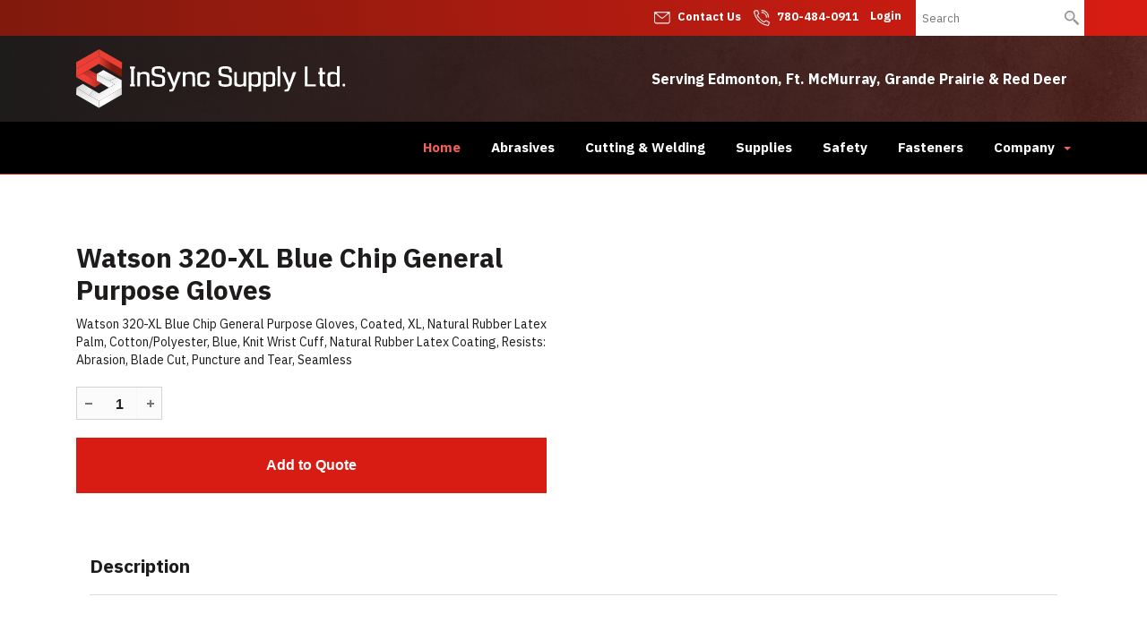

--- FILE ---
content_type: text/html; charset=UTF-8
request_url: https://www.insyncsupply.com/content.php?nid=45448
body_size: 8170
content:
<!DOCTYPE html>
<html lang = "en">
    <head>
<title>Watson 320-XL Blue Chip General Purpose Gloves</title><meta xmlns:og="http://ogp.me/ns#" property="og:title" content="Watson&#x20;320-XL&#x20;Blue&#x20;Chip&#x20;General&#x20;Purpose&#x20;Gloves" />
<meta xmlns:og="http://ogp.me/ns#" property="og:url" content="https&#x3A;&#x2F;&#x2F;www.insyncsupply.com&#x2F;content.php&#x3F;nid&#x3D;45448" />
<meta xmlns:og="http://ogp.me/ns#" property="og:description" content="Watson&#x20;320-XL&#x20;Blue&#x20;Chip&#x20;General&#x20;Purpose&#x20;Gloves,&#x20;Coated,&#x20;XL,&#x20;Natural&#x20;Rubber&#x20;Latex&#x20;Palm,&#x20;Cotton&#x2F;Polyester,&#x20;Blue,&#x20;Knit&#x20;Wrist&#x20;Cuff,&#x20;Natural&#x20;Rubber&#x20;Latex&#x20;Coating,&#x20;Resists&#x3A;&#x20;Abrasion,&#x20;Blade&#x20;Cut,&#x20;Puncture&#x20;and&#x20;Tear,&#x20;Seamless" />
<meta xmlns:og="http://ogp.me/ns#" property="og:type" content="product" />
<meta name="twitter:card" content="summary"></meta>

<meta http-equiv="Content-Type" content="text/html; charset=UTF-8" />
<meta name="keywords" content="" />
<meta name="description" content="" />
<meta name="googlebot" content="noarchive" />
<meta name="viewport" content="width=device-width,initial-scale=1.0" />
<meta http-equiv="X-UA-Compatible" content="IE=edge" />
<meta name="robots" content="index, follow" />
<meta name="generator" content="Shoutcms" />
<meta http-equiv="content-language" content="en" />

<link rel="canonical" href="https://www.insyncsupply.com/nid/45448">

<link rel="home" title="Home" href="/" />
<link rel="icon" type="image/x-icon" href="/data/site/live/favicon/20201222T094743/favicon.ico" />



<link rel="stylesheet" href="/shout/web/v6.47.6.R20250717/lib/com.github.necolas/normalize.css" data-eqcss-read="true" />
<link rel="stylesheet" href="https://assets-web0.shoutcms.net/cdn/ajax/lib/fontawesome/6.4.0/css/all.min.css" data-eqcss-read="true" />
<link rel="stylesheet" href="https://assets-web0.shoutcms.net/cdn/ajax/lib/fontawesome/6.4.0/css/v4-shims.min.css" data-eqcss-read="true" />
<link rel="stylesheet" href="https://fonts.googleapis.com/icon?family=Material+Icons" data-eqcss-read="true" />
<link rel="stylesheet" href="/shout/web/v6.47.6.R20250717/node_modules/jquery-ui-dist/jquery-ui.structure.min.css" data-eqcss-read="true" />
<link rel="stylesheet" href="/shout/web/v6.47.6.R20250717/lib/com.shoutcms/jquery-ui/shoutgreysquare/jquery-ui.theme.min.css" data-eqcss-read="true" />
<link rel="stylesheet" href="/shout/web/v6.47.6.R20250717/lib/com.shoutcms/jquery-ui/shoutgreysquare/jquery-ui.shout.css" data-eqcss-read="true" />
<link rel="stylesheet" href="/shout/web/v6.47.6.R20250717/shout/resources/css/sitefront.css" data-eqcss-read="true" />
<link rel="stylesheet" href="/shout/web/v6.47.6.R20250717/shout/resources/css/shout-sitefront-notification.css" data-eqcss-read="true" />
<link rel="stylesheet" type="text/css" href="https://assets-web0.shoutcms.net/data/templates/skins/savagedragon/skin/modules/resources/components/bootstrap-3.1.1/live/css/bootstrap.min.css" data-eqcss-read="true" />
<link rel="stylesheet" type="text/css" href="https://assets-web0.shoutcms.net/data/templates/skins/savagedragon/skin/modules/resources/css/responsive.min.css?v=1753911321" data-eqcss-read="true" />
<link rel="stylesheet" type="text/css" data-origin="theme" href="https://assets-web0.shoutcms.net/data/templates/themes/savagedragon/newinstall/theme/resources/css/clean.css?v=1753911342" data-eqcss-read="true" />
<link rel="stylesheet" type="text/css" data-origin="theme" href="https://assets-web0.shoutcms.net/data/templates/themes/savagedragon/newinstall/theme/resources/cssc/theme.css?v=1753911342" data-eqcss-read="true" />
<link rel="stylesheet" href="/data/feature/live/d41d8cd98f00b204e9800998ecf8427e-19691231T170000/resources/css/feature.min.css" data-eqcss-read="true" />
<link rel="stylesheet" href="/data/design/live/20211210T094428/resources/css/override.min.css" data-eqcss-read="true" />
<link rel="stylesheet" href="/data/cache/content-snippet/20250730T153542/combined_snippet.min.css" data-eqcss-read="true" />

<style type="text/css" data-eqcss-read="true" >


abbr.sui-abbr-tooltip
{
    border-bottom: 1px dotted;
    text-decoration: underline dotted;
    pointer-events: auto;
}



.product_options__input--hidden
{
    display: none;
    background-color: silver;
    opacity: 0.60;
}

.product_options__subfield_label_container
{
    width: 25px;
    display: inline-block;
}
.product_options__subfield_input_container
{
    width: calc(100% - 25px);
    display: inline-block;
}
.product_option-readonly_text input {
    border: transparent;
}
.product_option-readonly_text input:focus {
    outline: transparent;
}


.add_to_cart-form select.add_to_cart-options,
.add_to_cart-form select.add_to_cart-configuration
{
    display: none;
}
.buttons[name="add_to_cart"] {vertical-align: middle;}

input.add_to_cart-qty--spinner::-webkit-outer-spin-button,
input.add_to_cart-qty--spinner::-webkit-inner-spin-button {
    /* display: none; <- Crashes Chrome on hover */
    -webkit-appearance: none;
    margin: 0; /* <-- Apparently some margin are still there even though it's hidden */
}

input.add_to_cart-qty--spinner[type=number] {
    -moz-appearance:textfield; /* Firefox */
}

.product-add-mirror {
    display: inline-block;
    margin: 0;
    margin-left: 20px;
}

.product-add-mirror span.ui-spinner.ui-widget.ui-widget-content {
    display: inline-block;
    margin: 0;
}

</style>

<script class="sui-scripts--data_layers" type="text/javascript">
//<![CDATA[
window.dataLayer = window.dataLayer || [];
// ]]>
</script>
<script src="/shout/web/v6.47.6.R20250717/node_modules/systemjs/dist/system.js" type="text/javascript"></script>
<script src="/shout/web/v6.47.6.R20250717/node_modules/jquery/dist/jquery.min.js" type="text/javascript"></script>
<script src="/shout/web/v6.47.6.R20250717/lib/jquery/jquery-noconflict.js" type="text/javascript"></script>
<script src="/shout/web/v6.47.6.R20250717/lib/jquery/jquery-migrate-quiet.js" type="text/javascript"></script>
<script src="/shout/web/v6.47.6.R20250717/node_modules/jquery-migrate/dist/jquery-migrate.min.js" type="text/javascript"></script>
<script src="/shout/web/v6.47.6.R20250717/node_modules/jquery-ui-dist/jquery-ui.min.js" type="text/javascript"></script>
<script src="/shout/web/v6.47.6.R20250717/shout/modules/core/resources/js/shout/jquery.shout.suidialog.js" type="text/javascript"></script>
<script src="/shout/web/v6.47.6.R20250717/node_modules/lodash/lodash.min.js" type="text/javascript"></script>
<script src="/shout/web/v6.47.6.R20250717/lib/jquery/vendors/com.github/gabceb/jquery-browser-plugin/jquery-browser-0.0.7/dist/jquery.browser.js" type="text/javascript"></script>
<script src="/shout/web/v6.47.6.R20250717/node_modules/popper.js/dist/umd/popper.min.js" type="text/javascript"></script>
<script src="/shout/web/v6.47.6.R20250717/node_modules/tippy.js/dist/tippy.iife.min.js" type="text/javascript"></script>
<script src="/shout/web/v6.47.6.R20250717/shout/resources/js/shout.js" type="text/javascript"></script>
<script src="/shout/web/v6.47.6.R20250717/shout/modules/core/resources/js/member.js" type="text/javascript"></script>
<script src="/shout/web/v6.47.6.R20250717/shout/modules/store/resources/js/productoptions.js" type="text/javascript"></script>
<script src="/shout/web/v6.47.6.R20250717/shout/modules/store/resources/js/minicart.js" type="text/javascript"></script>
<script src="/shout/web/v6.47.6.R20250717/shout/modules/store/resources/js/store.js" type="text/javascript"></script>
<script src="/shout/web/v6.47.6.R20250717/shout/modules/store/resources/js/microcart.js" type="text/javascript"></script>
<script src="/shout/web/v6.47.6.R20250717/shout/modules/store/resources/js/productquickview.js" type="text/javascript"></script>
<script src="/shout/web/v6.47.6.R20250717/shout/modules/core/resources/js/common.js" type="text/javascript"></script>
<script src="https://assets-web0.shoutcms.net/data/templates/skins/savagedragon/skin/modules/resources/components/bootstrap-3.1.1/live/js/bootstrap.min.js" type="text/javascript"></script>
<script src="https://assets-web0.shoutcms.net/data/templates/skins/savagedragon/skin/modules/resources/components/bootstrap-3.1.1/live/js/shout-bootstrap.min.js?v=1753911320" type="text/javascript"></script>
<script src="/data/cache/content-snippet/20250730T153542/combined_snippet.min.js" type="text/javascript"></script>
<script class="sui-script sui-script--non_ready" type="text/javascript" defer="defer">
/* <![CDATA[ */

    // See HTML::configureJS
    Shout.configure({"location":"\/\/www.insyncsupply.com\/content.php","action":150,"libroot":"\/shout\/web\/v6.47.6.R20250717","absRoot":"","module":{"admin":{"dialog":{"default_width":"SHOUTCMS_ADMIN_DIALOG_WIDTH"}}}});

    // See HTML::configureJS
    Shout.configure({"module":{"store":{"cart":{"mini":{"cell":"\u0027\u003Ctable cellspacing=\u00220\u0022 cellpadding=\u00220\u0022\u003E\u003Ctr valign = \u0022top\u0022 class=\u0022top\u0022\u003E\u003Ctd class=\u0022top left top-left\u0022\u003E\u003C\/td\u003E\u003Ctd class=\u0022top center top-center\u0022\u003E\u003C\/td\u003E\u003Ctd class=\u0022top right top-right\u0022\u003E\u003C\/td\u003E\u003C\/tr\u003E\u003Ctr valign = \u0022top\u0022 class=\u0022center\u0022\u003E\u003Ctd class=\u0022center left center-left\u0022\u003E\u003C\/td\u003E\u003Ctd class=\u0022center center center-center\u0022\u003E\u003C\/td\u003E\u003Ctd class=\u0022center right center-right\u0022\u003E\u003C\/td\u003E\u003C\/tr\u003E\u003Ctr valign = \u0022top\u0022 class=\u0022bottom\u0022\u003E\u003Ctd class=\u0022bottom left bottom-left\u0022\u003E\u003C\/td\u003E\u003Ctd class=\u0022bottom center bottom-center\u0022\u003E\u003C\/td\u003E\u003Ctd class=\u0022bottom right bottom-right\u0022\u003E\u003C\/td\u003E\u003C\/tr\u003E\u003Ctr valign = \u0022top\u0022 class=\u0022middle\u0022\u003E\u003Ctd class=\u0022middle left middle-left\u0022\u003E\u003Cdiv class=\u0022minicart-image\u0022\u003E\u0027 + pic + \u0027\u003C\/div\u003E\u003C\/td\u003E\u003Ctd class=\u0022middle center middle-center\u0022\u003E\u003Cdiv class=\u0022minicart-productname\u0022\u003E\u0027 + product.title + \u0027\u003C\/div\u003E\u003C\/td\u003E\u003Ctd class=\u0022middle right middle-right\u0022\u003E\u003Cdiv class=\u0022minicart-quantity\u0022\u003E\u0027 + qty + \u0027\u003C\/div\u003E\u003C\/td\u003E\u003C\/tr\u003E\u003C\/table\u003E\u0027","sep":"\u001e","store_mode_checkout":false,"product_option_types":{"browse_product":12,"listbox":3,"checkbox":2,"radio":14,"content":15,"buttonlist":16,"price":10,"quantity":13,"square":101,"circle":102,"rectangle":103,"sphere":202,"cube":201,"rectangular_prism":204,"cylinder":203,"email":21}}}}}});

    // See HTML::configureJS
    Shout.configure({"module":{"store":{"microcart":{"config":{"productCount":0,"prefix":"\u003Cspan class=\u0022sui-microcart-widget__label\u0022\u003ECart\u003C\/span\u003E\u003Cspan class=\u0022sui-microcart-widget__count\u0022\u003E","suffix":"\u003C\/span\u003E"}}}}});

    // See HTML::configureJS
    Shout.configure({"module":{"core":{"notifications":{"states":{"4":"ui-state-default","0":"ui-state-info","3":"ui-state-error","1":"ui-state-info","2":"ui-state-success"},"icons":{"4":"ui-icon-info","0":"ui-icon-notice","3":"ui-icon-alert","1":"ui-icon-notice","2":"ui-icon-check"},"types":{"4":"info","0":"warning","3":"error","1":"notice","2":"success"}}}}});


/* ]]> */
</script>

<!--[if lte IE 6]>
            <script src = "https://assets-web0.shoutcms.net/data/templates/skins/savagedragon/skin/modules/resources/js/supersleight-min.js" type = "text/javascript" ></script>
            <![endif]-->
        <!--[if lte IE 8]>
            <script src = "https://assets-web0.shoutcms.net/data/templates/skins/savagedragon/skin/modules/resources/components/respond-1.1.0/respond.min.js" type = "text/javascript" ></script>
           <![endif]-->
        <!--[if lte IE 9]>
            <script src = "https://assets-web0.shoutcms.net/data/templates/skins/savagedragon/skin/modules/resources/components/html5shiv-3.7.0/dist/html5shiv.js" type = "text/javascript" ></script>
            <![endif]-->


</head>

    <body id="product-fullwidth" class="body product product-default default responsive fullwidth" data-nav--hid = "DNvjqpZ7lPx06J93" data-nav--oid = "1128732322">
<div class="sui-sf-notifications">
</div>
        <div class="page-wrapper">
            <header class="page-header-wrapper">
                <div class="top-of-website section-wrapper root-section-wrapper">
                    <div class="content-wrapper">
                        
                    </div>
                </div>
                <div class="top-site-bar section-wrapper root-section-wrapper">
                    <div class="quick-nav content-wrapper">
                        <div class="site-top-bar">
                            
                        </div>
                        <div class="nav-links">
                            <span class="general-links">
                                <a href="/" class="altnav-home">Home</a>
                                <a href="/contact" class="altnav-contact">Contact</a>
                                <a href="/content.php?action=sitemap" class="altnav-sitemap">Sitemap</a>
                            </span>
                            <span class="account-links">
                                <span class="my-account">
                                    
                                </span>
                                <span class="login-logout">
                                    
                                    <a href="/my-account/" loggedin="Array" class="myAccountLogin">login</a>
                                </span>
                            </span>
                            <span class="store-links">
                                <span class="cart-product-count">
                                    <a href="/content.php?module=store&mode=3" rel="nofollow"></a>
                                </span>
                                <span class="cart-checkout">
                                    <a href="/content.php?module=store&mode=3" rel="nofollow">Checkout</a>
                                </span>
                                <span class="store-microcart">
                                    <a id="microcart-0" class="microcart" href="/content.php?module=store&amp;mode=3"></a>
                                </span>
                            </span>
                        </div>
                        <div class="quick-search site-search">
                            <form name="searchform" method="GET" action="/content.php"><input type="hidden" name="action" value="search"/>
<input id="querystring" name="search" type="search" autocapitalize="off" autocomplete="" autocorrect="off" spellcheck="false" value=""  placeholder="Search" class="search-text" onfocus="this.select();" /><input type = "submit" value = "" class = "search-button" /></form>
                        </div>
                    </div>
                </div>
                <div class="top-site-header section-wrapper root-section-wrapper">
                    <div class="content-wrapper">
                                
                                
                        <div class="site-header section-wrapper sub-section-wrapper">
                            <div class="content-wrapper">
            <table id="top-header-wrapper" class="sui-sf-c-table--responsive" style="width: 100%; table-layout: fixed; border-collapse: collapse;" border="0" cellpadding="15">
<tbody>
<tr>
<td class="top-location-left" style="width: 30%;"><a class="site-logo" href="/"><img style="color: #1e1b1b; font-family: 'IBM Plex Sans', sans-serif; font-size: 18px;" src="/uploads/files/Images/logos/insync-supply_logo_header.png" alt="InSync Supply LTD." width="301" height="66"></a><br></td>
<td class="top-location-right" style="width: 70%; text-align: right;"><strong>Serving Edmonton, Ft. McMurray, Grande Prairie &amp; Red Deer&nbsp;</strong></td>
</tr>
</tbody>
</table>
                            </div>
                        </div>
            
                                
                        <nav class="primary-nav section-wrapper sub-section-wrapper">
                            <div class="content-wrapper">
            <div class = "navbar navbar-default navigation-first">
<div class="navbar-header">
<a class="btn btn-default navbar-btn navbar-toggle" data-toggle="collapse" data-target=".navbar-collapse">
<span class="icon-bar"></span>
<span class="icon-bar"></span>
<span class="icon-bar"></span>
</a>
<a class="navbar-brand" href="/">InSync Supply Ltd.</a>
</div>
<div class="navbar-collapse collapse">
<ul class="nav navbar-nav">
<li class=" current active">
<a href="/home"><strong>Home</strong></a>
</li>
<li>
<a href="/abrasives">Abrasives</a>
</li>
<li>
<a href="/cutting-welding">Cutting & Welding</a>
</li>
<li>
<a href="/supplies">Supplies</a>
</li>
<li>
<a href="/safety">Safety</a>
</li>
<li>
<a href="/fasteners">Fasteners</a>
</li>
<li class="dropdown">
<a href="/company" class="dropdown-toggle" data-toggle="dropdown">Company<b class="caret"></b></a>
<ul class="dropdown-menu">
<li>
<a href="/company">Company</a>
</li>
<li>
<a href="/contact">Contact</a>
</li>
</ul>

</li>
</ul>

</div>
</div>

                            </div>
                        </nav>
            
                    </div>
                </div>
                <div class="site-header-image section-wrapper root-section-wrapper">
                    <div class="content-wrapper">
                        
                    </div>
                </div>
            </header>

            <div class="page-content-wrapper">
                            <div class="top-page-bar section-wrapper root-section-wrapper">
                                <div class="content-wrapper">
                                    <span class="breadcrumb-bar">
                                        
                                    </span>
                                    <span class="page-buttons">
                                        <span class="print-this-page">
                                            <a href="javascript:window.print();" class="print-button">Print This Page</a>
                                        </span>
                                        <span class="social-buttons">
                                            <span class="facebook-like-button">
                                                
                                            </span>
                                            <span class="twitter-tweet-button">
                                                
                                            </span>
                                        </span>
                                    </span>
                                </div>
                            </div>

                            <div class="featured-content full-size-features">
                                <figure class="headline-carousel section-wrapper root-section-wrapper relation">
                                    <div class="content-wrapper">
                                        
                                    </div>
                                </figure>
                            </div>

                            <div class="nested-columns columns-wrapper section-wrapper root-section-wrapper">
                                <div class="content-wrapper">
                                    <div class="content-row">
                                        <figure class="gallery product-main-column-left product-main-column section-wrapper sub-section-wrapper">
                                            <div class="content-wrapper">
                                                
                                            </div>
                                        </figure>

                                        <section class="product-details product-main-column-right product-main-column">
                                            <div class="content-header-content section-wrapper sub-section-wrapper">
                                                <div class="content-wrapper">
                                                    
                                                </div>
                                            </div>

                                            <div class="content-header-title section-wrapper sub-section-wrapper">
                                                <div class="content-wrapper">
                                                    
                                                </div>
                                            </div>

                                            <div class="product-title section-wrapper sub-section-wrapper">
                                                <div class="content-wrapper">
                                                    <h1><div class = "product-title">Watson 320-XL Blue Chip General Purpose Gloves</div>
</h1>
                                                </div>
                                            </div>
                                            <div class="product-sale section-wrapper sub-section-wrapper">
                                                <div class="content-wrapper">
                                                    <span class="sale-name"></span>
                                                    <span class="sale-start"></span>
                                                    <span class="sale-end"></span>
                                                </div>
                                            </div>
                                            <div class="product-price-display section-wrapper sub-section-wrapper">
                                                <div class="content-wrapper">
                                                    <div class="price-sale"></div>
                                                    <div class="price-regular"></div>
                                                </div>
                                            </div>

                                            <div class="content-header-summary section-wrapper sub-section-wrapper">
                                                <div class="content-wrapper">
                                                    
                                                </div>
                                            </div>

                                            <div class="product-summary section-wrapper sub-section-wrapper">
                                                <div class="content-wrapper">
                                                    <div><p>Watson 320-XL Blue Chip General Purpose Gloves, Coated, XL, Natural Rubber Latex Palm, Cotton/Polyester, Blue, Knit Wrist Cuff, Natural Rubber Latex Coating, Resists: Abrasion, Blade Cut, Puncture and Tear, Seamless</p>
</div>

                                                </div>
                                            </div>

                                            <div class="product-codes section-wrapper sub-section-wrapper">
                                                <div class="content-wrapper">
                                                    <span class="product-sku">320-XL</span>
                                                    <span class="vendor-code"></span>
                                                    <span class="product-code"></span>
                                                    <span class="manufacturer-code"></span>
                                                </div>
                                            </div>

                                            <div class="section-wrapper sub-section-wrapper">
                                                <div class="content-wrapper">
                                                    
                                                </div>
                                            </div>

                                            <div class="poll ratings section-wrapper sub-section-wrapper">
                                                <div class="content-wrapper">
                                                    
                                                </div>
                                            </div>

                                            <div class="list-product_variants list section-wrapper sub-section-wrapper">
                                                <div class="content-wrapper">
                                                    
                                                </div>
                                            </div>
                                            <div class="product-options section-wrapper sub-section-wrapper">
                                                <div class="content-wrapper">
                                                    <div class = "product_option-fields" data-add_to_cart-key = "696ececc25484" data-product--hid = "ydP1xVx1zQpkW9lo" data-product--oid = "1945944626" data-set = "1" id = "product_options-696ececc25484-1" ></div>
                                                </div>
                                            </div>
                                            <div class="product-add-to-compare section-wrapper sub-section-wrapper">
                                                <div class="content-wrapper">
                                                    
                                                </div>
                                            </div>
                                            <div class="product-add section-wrapper sub-section-wrapper">
                                                <div class="content-wrapper">
                                                    <div class="buttons">
    <form
        id     = "add_to_cart-696ececc25484-form"
        class  = "add_to_cart-form add_to_cart-form--with-add_to_quote"
        action = "/content.php?module=store&mode=7"
        target = "add_to_cart[696ececc25484][iframe]"
        method = "post"
        >
        <input
            id    = "add_to_cart-696ececc25484-qty"
            name  = "add_to_cart[696ececc25484][qty]"
            class = "add_to_cart-qty add_to_cart-qty--spinner"
            size  = "2"
            value='1'
            type  = "number"
            min='1'
            
            step='1'
            
            />
        <a class="add_to_quote-form-submit" rel="nofollow"><span class="add_to_quote-spacer">&nbsp;&nbsp;&nbsp;&nbsp;&nbsp;&nbsp;&nbsp;&nbsp;&nbsp;</span></a>
        
        <div
            id = "add_to_cart-696ececc25484-cart_Add_Message"
            class="add_to_cart-message"
            ></div>
        <input
            id    = "add_to_cart-696ececc25484-uid"
            name  = "add_to_cart[696ececc25484][uid]"
            class = "add_to_cart-uid"
            type  = "hidden"
            value = "696ececc25484"
            />
        <input
            id    = "add_to_cart-696ececc25484-product_id"
            name  = "add_to_cart[696ececc25484][product_id]"
            class = "add_to_cart-product_id"
            type  = "hidden"
            value = "4860"
            />
        <select
            id       = "add_to_cart-696ececc25484-options"
            name     = "add_to_cart[696ececc25484][options][]"
            class    = "add_to_cart-options"
            multiple = "multiple"
            >
        </select>
        <select
            id      = "add_to_cart-696ececc25484-configuration"
            name    = "add_to_cart[696ececc25484][configuration][]"
            class   = "add_to_cart-configuration"
            multiple= "multiple"
            >
        </select>
        <input
            id    = "add_to_cart-696ececc25484-force_reload"
            name  = "add_to_cart[696ececc25484][force_reload]"
            class = "add_to_cart-force_reload"
            type  = "hidden"
            value = "0"
            />
        <input
            id    = "add_to_cart-696ececc25484-submit-cart"
            name  = "add_to_cart[696ececc25484][action]"
            class = "add_to_cart-submit-cart ui-helper-hidden"
            type  = "submit"
            value = "add_to_cart"
            />
        <input
            id    = "add_to_cart-696ececc25484-submit-quote"
            name  = "add_to_cart[696ececc25484][action]"
            class = "add_to_cart-submit-quote ui-helper-hidden"
            type  = "submit"
            value = "add_to_quote"
            />
        </form>
    <iframe
        name  = "add_to_cart[696ececc25484][iframe]"
        id    = "add_to_cart-696ececc25484-iframe"
        src   = "about:blank"
        Xsrc="/blank.php"
        Xloading = "lazy"
        class = "ajax_iframe"
        style = "height:0px;width:0px;visibility:hidden;"
        >
    </iframe>
</div><iframe name="mod_cart" id="mod_cart" src="/blank.php" loading = "lazy" class="ajax_iframe" style="height:0px;width:0px;visibility:hidden;">
                                       </iframe>
                                                </div>
                                            </div>
                                        </section>
                                    </div>
                                </div>
                            </div>

                            <div class="zone-section zone-main-section section-wrapper root-section-wrapper">
                                <div class="content-wrapper">
                                    <div class="zone zone-main"><div class="zone-content"><div id = "block-LxVG0RBA8w9J7XwQ" class = "block&#x20;sui-sf-c-block--default" data-block--hid = "LxVG0RBA8w9J7XwQ" data-block--oid = "1088587950" data-block--type = "content"><div class="block-content"><div class="block-block_content editor-content site-link"><table class="product_description" style="width: 100%; border-collapse: collapse;" border="0" cellpadding="0">
<tbody>
<tr>
<td style="width: 100%;">
<h4 id="description_heading">Description</h4>
<table class="product_description-contents" style="width: 100%; border-collapse: collapse;" border="0" cellpadding="0">
<tbody>
<tr>
<td class="description_summary" style="width: 100%;">
<p></p>
</td>
</tr>
<tr>
<td class="description_highlights" style="width: 100%;"><ul><li>Resilient natural rubber latex coated palm and fingertips offers superior-resistance to punctures and abrasion with sure-grip crinkle finish for excellent wet/dry grip</li><li>Poly cotton seamless knit shell for a comfortable wear</li><li>Ergonomically formed for a personal fit and to reduce hand fatigue</li><li>Seamless knit wrist gives snug-fit and keeps dirt and debris out</li></ul></td>
</tr>
</tbody>
</table>
<hr>
<table class="product_description-catalog_spreadsheets" style="width: 100%; border-collapse: collapse;" border="0" cellpadding="0">
<tbody>



</tbody>
</table>
</td>
</tr>
</tbody>
</table></div></div></div></div></div>
                                </div>
                            </div>

                            <div class="subcategories section-wrapper root-section-wrapper">
                                <div class="content-wrapper">
                                    
                                </div>
                            </div>

                            <div class="alternate-products section-wrapper root-section-wrapper">
                                <div class="content-wrapper">
                                    
                                </div>
                            </div>

                            <div class="content_calendar section-wrapper root-section-wrapper">
                                <div class="content-wrapper">
                                    
                                </div>
                            </div>

                            <div class="list-feature_list list list-unified_list-items section-wrapper sub-section-wrapper">
                                <div class="content-wrapper">
                                    
                                </div>
                            </div>

                            <div class="list list-related_lists section-wrapper root-section-wrapper">
                                <div class="content-wrapper">
                                    
                                </div>
                            </div>

                            <div class="section-wrapper root-section-wrapper">
                                <div class="content-wrapper">
                                    
                                </div>
                            </div>

                            <div class="section-wrapper root-section-wrapper">
                                <div class="content-wrapper">
                                    
                                </div>
                            </div>

                            <div class="section-wrapper root-section-wrapper">
                                <div class="content-wrapper">
                                    
                                </div>
                            </div>

                            <div class="featured-content full-size-features">
                                <div class="medium-feature section-wrapper root-section-wrapper relation">
                                    <div class="content-wrapper">
                                        
                                    </div>
                                </div>
                                <div class="fullwidth-feature section-wrapper root-section-wrapper relation">
                                    <div class="content-wrapper">
                                        
                                    </div>
                                </div>
                                <div class="large-feature section-wrapper root-section-wrapper relation">
                                    <div class="content-wrapper">
                                        
                                    </div>
                                </div>
                                <div class="small-feature section-wrapper root-section-wrapper relation">
                                    <div class="content-wrapper">
                                        
                                    </div>
                                </div>
                                <div class="list-feature section-wrapper root-section-wrapper relation">
                                    <div class="content-wrapper">
                                        
                                    </div>
                                </div>
                            </div>

                            <div class="user-inputs">
                                <div class="page-form section-wrapper root-section-wrapper">
                                    <div class="content-wrapper">
                                        
                                    </div>
                                </div>
                                <div class="page-submissions section-wrapper root-section-wrapper">
                                    <div class="content-wrapper">
                                        
                                    </div>
                                </div>
                                <div class="poll ratings section-wrapper root-section-wrapper">
                                    <div class="content-wrapper">
                                        
                                    </div>
                                </div>
                                <div class="page-comments section-wrapper root-section-wrapper">
                                    <div class="content-wrapper">
                                        
                                    </div>
                                </div>
                            </div>
            </div>

            <div class="page-footer-wrapper">
                <div class="above-the-footer section-wrapper root-section-wrapper">
                    <div class="content-wrapper"></div>
                </div>
                <footer class="site-footer section-wrapper root-section-wrapper">
                    <div class="content-wrapper">
                        <p><br></p>
<table id="footer-links-top" class="sui-sf-c-table--responsive" style="width: 100%; table-layout: fixed; border-collapse: collapse;" border="0" cellpadding="15">
<tbody>
<tr>
<td style="width: 19.9125%; vertical-align: top;">
<h6>Abrasives</h6>
<p><a title="Flap Discs, Flap Wheels" href="/abrasives">Flap Discs, Flap Wheels</a><br><a title="Chop Saw Blades" href="/abrasives">Chop Saw Blades</a><br><a title="Sanding Belts" href="/abrasives">Sanding Belts</a><br><a title="Resin Fibre Discs" href="/abrasives">Resin Fibre Discs</a><br><a title="Wire Wheels&nbsp;" href="/abrasives">Wire Wheels&nbsp;</a><br><a title="Convolute &amp; Unitizes Wheels" href="/abrasives">Convolute &amp; Unitizes Wheels</a><br><a title="Mounted Stones &amp; Points" href="/abrasives">Mounted Stones &amp; Points</a><br><a title="+ More" href="/abrasives">+ More</a><br></p>
</td>
<td style="width: 19.9125%; vertical-align: top;">
<h6>Cutting &amp; Welding</h6>
<a title="Filler Metals &amp; Fluxes" href="/cutting-welding">Filler Metals &amp; Fluxes</a><br><a title="Pipe Markers &amp; Guides" href="/cutting-welding">Pipe Markers &amp; Guides</a><br><a title="Mig Guns, Torches &amp; Accessories" href="/cutting-welding">Mig Guns, Torches &amp; Accessories</a><br><a title="Plasma" href="/cutting-welding">Plasma</a><br><a title="Gas Equipment &amp; Accessories" href="/cutting-welding">Gas Equipment &amp; Accessories</a><br><a title="Welding Machines" href="/cutting-welding">Welding Machines</a><br><a title="+ More" href="/cutting-welding">+ More</a><br></td>
<td style="width: 20.0219%; vertical-align: top;">
<h6>Safety Equipment</h6>
<p><a title="Eye Protection" href="/safety">Eye Protection</a><br><a title="Respiratory Protection" href="/safety">Respiratory Protection</a><br><a title="Gloves" href="/safety">Gloves</a><br><a title="First Aid Products" href="/safety">First Aid Products</a><br><a title="WorkSafe Approved Safety &amp; Industrial Clothing" href="/safety">WorkSafe Approved Safety &amp; Industrial Clothing</a><br><a title="Head Protection" href="/safety">Head Protection</a><br><a title="Eyewash Stations" href="/safety">Eyewash Stations</a><br><a title="+ More" href="/safety">+ More</a><br></p>
</td>
<td style="width: 20.0219%; vertical-align: top;">
<h6>Supplies &amp; Hardware</h6>
<p><a title="Shop Rags" href="/supplies">Shop Rags</a><br><a title="Electrical Extension Cords" href="/supplies">Electrical Extension Cords</a><br><a title="PAINT – Gallons, Inverted Marking, Aerosol" href="/supplies">PAINT – Gallons, Inverted Marking, Aerosol</a><br><a title="Paint Brushes &amp; Rollers" href="/supplies">Paint Brushes &amp; Rollers</a><br><a title="Chain &amp; Accessories" href="/supplies">Chain &amp; Accessories</a><br><a title="Ladders" href="/supplies">Ladders</a><br><a title="Knives and Blades" href="/supplies">Knives and Blades</a><br><a title="+ More" href="/supplies">+ More</a><br></p>
</td>
<td style="width: 20.0219%; vertical-align: top;">
<h6>Quick Links</h6>
<p><a href="#">About InSync Supply</a><br><a title="Suppliers" href="/suppliers">Suppliers</a></p>
<p><br></p>
<h6>Get in touch with us</h6>
<p><a title="View location" href="https://www.google.com/maps/dir//insync+supply/data=!4m6!4m5!1m1!4e2!1m2!1m1!1s0x53a021422c2154fd:0xd6e49a2c38edb8ff?sa=X&amp;ved=2ahUKEwio_IGu8-TtAhUGup4KHQVbAEsQ9RcwC3oECBEQBQ" target="_blank" rel="noopener">11661 Bevington Road, Acheson, Alberta, Canada T7X 6C1</a><br><a title="Contact us" href="/contact">Send us an Email</a><br><a title="Call us" href="tel:7804840911">Call us at 780-484-0911</a><br></p>
</td>
</tr>
</tbody>
</table>
<p><br></p>
<table class="sui-sf-c-table--responsive" style="width: 100%; table-layout: fixed; border-collapse: collapse;" border="0" cellpadding="15">
<tbody>
<tr>
<td style="width: 49.8906%;">© 2020 InSync Supply Ltd. All Rights Reserved.</td>
<td style="width: 50%; text-align: right;"><a title="Order Fastners" href="/fasteners">Order Fastners</a> &nbsp; &nbsp; <a href="#">FAQ</a> &nbsp; &nbsp; <a href="/terms-and-policies">Privacy &amp; Terms</a></td>
</tr>
</tbody>
</table>
<p><br></p>
<table class="sui-sf-c-table--responsive footer-bottom" style="width: 100%; table-layout: fixed; border-collapse: collapse; height: 45px;" border="0" cellspacing="0" cellpadding="10">
<tbody>
<tr style="height: 45px;" valign="top">
<td style="width: 100%; text-align: center; height: 45px;">Built on <a title="ShoutCMS - Content Management System" href="http://www.shoutcms.com/">ShoutCMS</a>. Designed by <a title="Mediashaker" href="http://www.mediashaker.com/">Mediashaker</a>.</td>
</tr>
</tbody>
</table>
                    </div>
                </footer>
            </div>
        </div>
    <script class="sui-script sui-script--ready" type="text/javascript" defer="defer">
/* <![CDATA[ */
(function(){

Shout.common.tooltipify();

(function( $, config ) {

    var product_opts_id = config.product_opts_id;

    var hide_button = '<div class="product_option-toggle expanded">hide</div>';
    var $hide_button = $(hide_button);

    $('#'+product_opts_id+' .product_option-browse .productOptionName').append(hide_button);

    $('#'+product_opts_id+' .product_option-toggle').on('click', function()
    {
        if ($(this).hasClass('expanded'))
        {
            $(this).text('show');
            $(this).addClass('collapsed').removeClass('expanded');
            $(this).closest('.product_option-browse').find('.productOptionControl').hide();
        }
        else
        {
            $(this).text('hide');
            $(this).addClass('expanded').removeClass('collapsed');
            $(this).closest('.product_option-browse').find('.productOptionControl').show();
        }
    });

})( jQuery, {"product_opts_id":"product_options-696ececc25484-1"} );



jQuery('#add_to_cart-696ececc25484-form .add_to_quote-form-submit').click(
    function()
    {
        jQuery('#add_to_cart-696ececc25484-submit-quote').trigger('click');
    }
);

jQuery('#add_to_cart-696ececc25484-submit-quote').click(
    function() {
        jQuery('.add_to_cart-message').html('');
        jQuery('#add_to_cart-696ececc25484-form').find('.add_to_cart-message').html('<span class="add_to_cart-message-adding">Adding...</span>');

        jQuery('#add_to_cart-696ececc25484-form').removeClass('add_to_cart-form--success add_to_cart-form--failed add_to_cart-form--quote add_to_cart-form--cart');

        jQuery('#add_to_cart-696ececc25484-form').addClass('add_to_cart-form--adding add_to_cart-form--quote');
    }
);

jQuery('#add_to_cart-696ececc25484-qty.add_to_cart-qty--spinner ').spinner(
    {
        icons:{down:"ui-icon-minus", up:"ui-icon-plus"},
        classes: {
          "ui-spinner": "add_to_cart--spinner_container",
          "ui-spinner-down": "",
          "ui-spinner-up": ""
        }
    }
);

(function($) {

var formproductoptions = window.productoptions['696ececc25484'];

cart_init('#add_to_cart-696ececc25484-form', formproductoptions);

})(jQuery);

(function( $ ) {

$('#mini_cart-action-update').click(
    function(){
        return cart_changeQTY();
    }
);

})( jQuery );



(function ($, config) {
    $('.microcart').microcart(config);
})(jQuery, Shout.configuration.module.store.microcart.config);
})();
/* ]]> */
</script>
<script type="text/javascript">
if ('undefined' != typeof window.jQuery)
{
    (function( $ ) {

        $('.sui-block-notification-wrapper').each(
            function()
            {
                var $notification_html = $(this);
                Shout.handleNotificationEvents($notification_html);
            }
        );

    })( jQuery );
}

</script>
<script type="text/javascript">(function($){$(document).ready(function(){$('.block-block_form.page-form').closest('.block').addClass('full-form-bg');$('.product-category-card').parents('table').addClass('product-category-wrapper');$('.carousel.shout-gallery-carousel_gallery_with_button_fullwidth').parents('.block.block-alignment-background-fullscreen').addClass('fullscreen-gallery-wrapper');$('table.two-column-cta.text-white').closest('.block').addClass('text-white two-column-cta');$('table.fs-height-500').closest('.block').addClass('fs-height-500');$('table.sponsor-logo-wrapper').closest('.block').addClass('sponsor-logo-block');$('table.three-column-feature-icons').closest('.block').addClass('block-three-column-feature-icons');$('.footer-bottom').insertAfter('.site-footer').wrap('<div class="footer-bottom-wrapper">');topHeader();clickableTDs();function clickableTDs(){$('.product-category-card td').each(function(){var $this=$(this);var href=$this.find('a').attr('href');if($this.find('a').length){$this.closest('table').attr('onclick',"window.location='"+href+"'").removeAttr('href');$this.closest('table').addClass('has-link')}else{$this.attr('onclick','');$this.closest('table').addClass('no-link')}})}
function topHeader(){var contactLink='/content.php?nid=566',phoneNumberLink='tel:7804840911',phoneNumber='780-484-0911';$('<span class="contact-links"><a href="'+contactLink+'"><img src="/uploads/design/resources/images/top-email-white.png" alt="Contact Us" title="Contact Us" width="21" /> Contact Us</a><a href="'+phoneNumberLink+'"><img src="/uploads/design/resources/images/top-phone-white.png" alt="Call InSync Supply" title="Call InSync Supply" width="21" /> '+phoneNumber+'</a></span>').insertBefore('.account-links')}
function backtoTop(){$(window).scroll(function(){if($(this).scrollTop()){$('#toTop').fadeIn()}else{$('#toTop').fadeOut()}});$('<div id="toTop"><i class="far fa-arrow-up"></i></div>').appendTo('.page-wrapper');$('#toTop').on("click",function(){$('html,body').animate({scrollTop:0},1000)})}})})(jQuery)</script>
</body>
</html>
